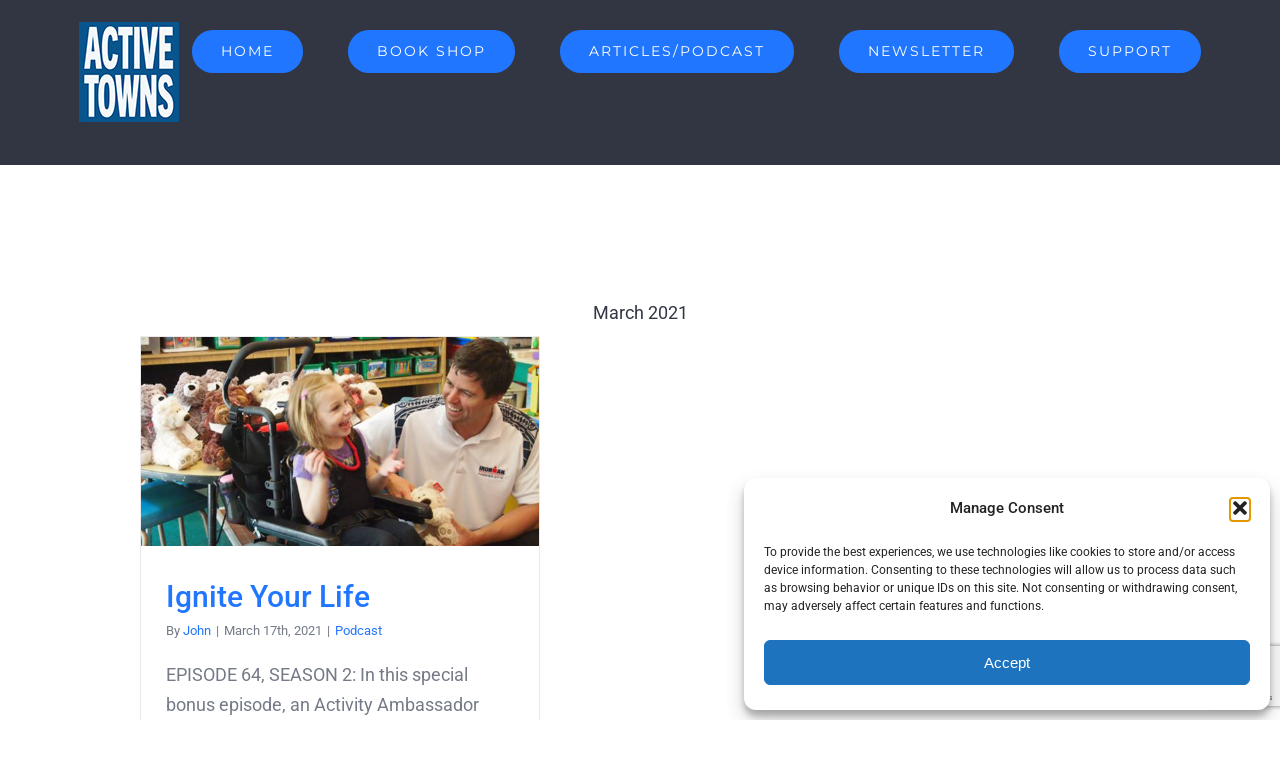

--- FILE ---
content_type: text/html; charset=utf-8
request_url: https://www.google.com/recaptcha/api2/anchor?ar=1&k=6LcUO68ZAAAAAAaRz3J1z_Wzc_GoeFHKV61nJkSk&co=aHR0cHM6Ly93d3cuYWN0aXZldG93bnMub3JnOjQ0Mw..&hl=en&v=PoyoqOPhxBO7pBk68S4YbpHZ&size=invisible&anchor-ms=20000&execute-ms=30000&cb=g7hflvtbaa1t
body_size: 48680
content:
<!DOCTYPE HTML><html dir="ltr" lang="en"><head><meta http-equiv="Content-Type" content="text/html; charset=UTF-8">
<meta http-equiv="X-UA-Compatible" content="IE=edge">
<title>reCAPTCHA</title>
<style type="text/css">
/* cyrillic-ext */
@font-face {
  font-family: 'Roboto';
  font-style: normal;
  font-weight: 400;
  font-stretch: 100%;
  src: url(//fonts.gstatic.com/s/roboto/v48/KFO7CnqEu92Fr1ME7kSn66aGLdTylUAMa3GUBHMdazTgWw.woff2) format('woff2');
  unicode-range: U+0460-052F, U+1C80-1C8A, U+20B4, U+2DE0-2DFF, U+A640-A69F, U+FE2E-FE2F;
}
/* cyrillic */
@font-face {
  font-family: 'Roboto';
  font-style: normal;
  font-weight: 400;
  font-stretch: 100%;
  src: url(//fonts.gstatic.com/s/roboto/v48/KFO7CnqEu92Fr1ME7kSn66aGLdTylUAMa3iUBHMdazTgWw.woff2) format('woff2');
  unicode-range: U+0301, U+0400-045F, U+0490-0491, U+04B0-04B1, U+2116;
}
/* greek-ext */
@font-face {
  font-family: 'Roboto';
  font-style: normal;
  font-weight: 400;
  font-stretch: 100%;
  src: url(//fonts.gstatic.com/s/roboto/v48/KFO7CnqEu92Fr1ME7kSn66aGLdTylUAMa3CUBHMdazTgWw.woff2) format('woff2');
  unicode-range: U+1F00-1FFF;
}
/* greek */
@font-face {
  font-family: 'Roboto';
  font-style: normal;
  font-weight: 400;
  font-stretch: 100%;
  src: url(//fonts.gstatic.com/s/roboto/v48/KFO7CnqEu92Fr1ME7kSn66aGLdTylUAMa3-UBHMdazTgWw.woff2) format('woff2');
  unicode-range: U+0370-0377, U+037A-037F, U+0384-038A, U+038C, U+038E-03A1, U+03A3-03FF;
}
/* math */
@font-face {
  font-family: 'Roboto';
  font-style: normal;
  font-weight: 400;
  font-stretch: 100%;
  src: url(//fonts.gstatic.com/s/roboto/v48/KFO7CnqEu92Fr1ME7kSn66aGLdTylUAMawCUBHMdazTgWw.woff2) format('woff2');
  unicode-range: U+0302-0303, U+0305, U+0307-0308, U+0310, U+0312, U+0315, U+031A, U+0326-0327, U+032C, U+032F-0330, U+0332-0333, U+0338, U+033A, U+0346, U+034D, U+0391-03A1, U+03A3-03A9, U+03B1-03C9, U+03D1, U+03D5-03D6, U+03F0-03F1, U+03F4-03F5, U+2016-2017, U+2034-2038, U+203C, U+2040, U+2043, U+2047, U+2050, U+2057, U+205F, U+2070-2071, U+2074-208E, U+2090-209C, U+20D0-20DC, U+20E1, U+20E5-20EF, U+2100-2112, U+2114-2115, U+2117-2121, U+2123-214F, U+2190, U+2192, U+2194-21AE, U+21B0-21E5, U+21F1-21F2, U+21F4-2211, U+2213-2214, U+2216-22FF, U+2308-230B, U+2310, U+2319, U+231C-2321, U+2336-237A, U+237C, U+2395, U+239B-23B7, U+23D0, U+23DC-23E1, U+2474-2475, U+25AF, U+25B3, U+25B7, U+25BD, U+25C1, U+25CA, U+25CC, U+25FB, U+266D-266F, U+27C0-27FF, U+2900-2AFF, U+2B0E-2B11, U+2B30-2B4C, U+2BFE, U+3030, U+FF5B, U+FF5D, U+1D400-1D7FF, U+1EE00-1EEFF;
}
/* symbols */
@font-face {
  font-family: 'Roboto';
  font-style: normal;
  font-weight: 400;
  font-stretch: 100%;
  src: url(//fonts.gstatic.com/s/roboto/v48/KFO7CnqEu92Fr1ME7kSn66aGLdTylUAMaxKUBHMdazTgWw.woff2) format('woff2');
  unicode-range: U+0001-000C, U+000E-001F, U+007F-009F, U+20DD-20E0, U+20E2-20E4, U+2150-218F, U+2190, U+2192, U+2194-2199, U+21AF, U+21E6-21F0, U+21F3, U+2218-2219, U+2299, U+22C4-22C6, U+2300-243F, U+2440-244A, U+2460-24FF, U+25A0-27BF, U+2800-28FF, U+2921-2922, U+2981, U+29BF, U+29EB, U+2B00-2BFF, U+4DC0-4DFF, U+FFF9-FFFB, U+10140-1018E, U+10190-1019C, U+101A0, U+101D0-101FD, U+102E0-102FB, U+10E60-10E7E, U+1D2C0-1D2D3, U+1D2E0-1D37F, U+1F000-1F0FF, U+1F100-1F1AD, U+1F1E6-1F1FF, U+1F30D-1F30F, U+1F315, U+1F31C, U+1F31E, U+1F320-1F32C, U+1F336, U+1F378, U+1F37D, U+1F382, U+1F393-1F39F, U+1F3A7-1F3A8, U+1F3AC-1F3AF, U+1F3C2, U+1F3C4-1F3C6, U+1F3CA-1F3CE, U+1F3D4-1F3E0, U+1F3ED, U+1F3F1-1F3F3, U+1F3F5-1F3F7, U+1F408, U+1F415, U+1F41F, U+1F426, U+1F43F, U+1F441-1F442, U+1F444, U+1F446-1F449, U+1F44C-1F44E, U+1F453, U+1F46A, U+1F47D, U+1F4A3, U+1F4B0, U+1F4B3, U+1F4B9, U+1F4BB, U+1F4BF, U+1F4C8-1F4CB, U+1F4D6, U+1F4DA, U+1F4DF, U+1F4E3-1F4E6, U+1F4EA-1F4ED, U+1F4F7, U+1F4F9-1F4FB, U+1F4FD-1F4FE, U+1F503, U+1F507-1F50B, U+1F50D, U+1F512-1F513, U+1F53E-1F54A, U+1F54F-1F5FA, U+1F610, U+1F650-1F67F, U+1F687, U+1F68D, U+1F691, U+1F694, U+1F698, U+1F6AD, U+1F6B2, U+1F6B9-1F6BA, U+1F6BC, U+1F6C6-1F6CF, U+1F6D3-1F6D7, U+1F6E0-1F6EA, U+1F6F0-1F6F3, U+1F6F7-1F6FC, U+1F700-1F7FF, U+1F800-1F80B, U+1F810-1F847, U+1F850-1F859, U+1F860-1F887, U+1F890-1F8AD, U+1F8B0-1F8BB, U+1F8C0-1F8C1, U+1F900-1F90B, U+1F93B, U+1F946, U+1F984, U+1F996, U+1F9E9, U+1FA00-1FA6F, U+1FA70-1FA7C, U+1FA80-1FA89, U+1FA8F-1FAC6, U+1FACE-1FADC, U+1FADF-1FAE9, U+1FAF0-1FAF8, U+1FB00-1FBFF;
}
/* vietnamese */
@font-face {
  font-family: 'Roboto';
  font-style: normal;
  font-weight: 400;
  font-stretch: 100%;
  src: url(//fonts.gstatic.com/s/roboto/v48/KFO7CnqEu92Fr1ME7kSn66aGLdTylUAMa3OUBHMdazTgWw.woff2) format('woff2');
  unicode-range: U+0102-0103, U+0110-0111, U+0128-0129, U+0168-0169, U+01A0-01A1, U+01AF-01B0, U+0300-0301, U+0303-0304, U+0308-0309, U+0323, U+0329, U+1EA0-1EF9, U+20AB;
}
/* latin-ext */
@font-face {
  font-family: 'Roboto';
  font-style: normal;
  font-weight: 400;
  font-stretch: 100%;
  src: url(//fonts.gstatic.com/s/roboto/v48/KFO7CnqEu92Fr1ME7kSn66aGLdTylUAMa3KUBHMdazTgWw.woff2) format('woff2');
  unicode-range: U+0100-02BA, U+02BD-02C5, U+02C7-02CC, U+02CE-02D7, U+02DD-02FF, U+0304, U+0308, U+0329, U+1D00-1DBF, U+1E00-1E9F, U+1EF2-1EFF, U+2020, U+20A0-20AB, U+20AD-20C0, U+2113, U+2C60-2C7F, U+A720-A7FF;
}
/* latin */
@font-face {
  font-family: 'Roboto';
  font-style: normal;
  font-weight: 400;
  font-stretch: 100%;
  src: url(//fonts.gstatic.com/s/roboto/v48/KFO7CnqEu92Fr1ME7kSn66aGLdTylUAMa3yUBHMdazQ.woff2) format('woff2');
  unicode-range: U+0000-00FF, U+0131, U+0152-0153, U+02BB-02BC, U+02C6, U+02DA, U+02DC, U+0304, U+0308, U+0329, U+2000-206F, U+20AC, U+2122, U+2191, U+2193, U+2212, U+2215, U+FEFF, U+FFFD;
}
/* cyrillic-ext */
@font-face {
  font-family: 'Roboto';
  font-style: normal;
  font-weight: 500;
  font-stretch: 100%;
  src: url(//fonts.gstatic.com/s/roboto/v48/KFO7CnqEu92Fr1ME7kSn66aGLdTylUAMa3GUBHMdazTgWw.woff2) format('woff2');
  unicode-range: U+0460-052F, U+1C80-1C8A, U+20B4, U+2DE0-2DFF, U+A640-A69F, U+FE2E-FE2F;
}
/* cyrillic */
@font-face {
  font-family: 'Roboto';
  font-style: normal;
  font-weight: 500;
  font-stretch: 100%;
  src: url(//fonts.gstatic.com/s/roboto/v48/KFO7CnqEu92Fr1ME7kSn66aGLdTylUAMa3iUBHMdazTgWw.woff2) format('woff2');
  unicode-range: U+0301, U+0400-045F, U+0490-0491, U+04B0-04B1, U+2116;
}
/* greek-ext */
@font-face {
  font-family: 'Roboto';
  font-style: normal;
  font-weight: 500;
  font-stretch: 100%;
  src: url(//fonts.gstatic.com/s/roboto/v48/KFO7CnqEu92Fr1ME7kSn66aGLdTylUAMa3CUBHMdazTgWw.woff2) format('woff2');
  unicode-range: U+1F00-1FFF;
}
/* greek */
@font-face {
  font-family: 'Roboto';
  font-style: normal;
  font-weight: 500;
  font-stretch: 100%;
  src: url(//fonts.gstatic.com/s/roboto/v48/KFO7CnqEu92Fr1ME7kSn66aGLdTylUAMa3-UBHMdazTgWw.woff2) format('woff2');
  unicode-range: U+0370-0377, U+037A-037F, U+0384-038A, U+038C, U+038E-03A1, U+03A3-03FF;
}
/* math */
@font-face {
  font-family: 'Roboto';
  font-style: normal;
  font-weight: 500;
  font-stretch: 100%;
  src: url(//fonts.gstatic.com/s/roboto/v48/KFO7CnqEu92Fr1ME7kSn66aGLdTylUAMawCUBHMdazTgWw.woff2) format('woff2');
  unicode-range: U+0302-0303, U+0305, U+0307-0308, U+0310, U+0312, U+0315, U+031A, U+0326-0327, U+032C, U+032F-0330, U+0332-0333, U+0338, U+033A, U+0346, U+034D, U+0391-03A1, U+03A3-03A9, U+03B1-03C9, U+03D1, U+03D5-03D6, U+03F0-03F1, U+03F4-03F5, U+2016-2017, U+2034-2038, U+203C, U+2040, U+2043, U+2047, U+2050, U+2057, U+205F, U+2070-2071, U+2074-208E, U+2090-209C, U+20D0-20DC, U+20E1, U+20E5-20EF, U+2100-2112, U+2114-2115, U+2117-2121, U+2123-214F, U+2190, U+2192, U+2194-21AE, U+21B0-21E5, U+21F1-21F2, U+21F4-2211, U+2213-2214, U+2216-22FF, U+2308-230B, U+2310, U+2319, U+231C-2321, U+2336-237A, U+237C, U+2395, U+239B-23B7, U+23D0, U+23DC-23E1, U+2474-2475, U+25AF, U+25B3, U+25B7, U+25BD, U+25C1, U+25CA, U+25CC, U+25FB, U+266D-266F, U+27C0-27FF, U+2900-2AFF, U+2B0E-2B11, U+2B30-2B4C, U+2BFE, U+3030, U+FF5B, U+FF5D, U+1D400-1D7FF, U+1EE00-1EEFF;
}
/* symbols */
@font-face {
  font-family: 'Roboto';
  font-style: normal;
  font-weight: 500;
  font-stretch: 100%;
  src: url(//fonts.gstatic.com/s/roboto/v48/KFO7CnqEu92Fr1ME7kSn66aGLdTylUAMaxKUBHMdazTgWw.woff2) format('woff2');
  unicode-range: U+0001-000C, U+000E-001F, U+007F-009F, U+20DD-20E0, U+20E2-20E4, U+2150-218F, U+2190, U+2192, U+2194-2199, U+21AF, U+21E6-21F0, U+21F3, U+2218-2219, U+2299, U+22C4-22C6, U+2300-243F, U+2440-244A, U+2460-24FF, U+25A0-27BF, U+2800-28FF, U+2921-2922, U+2981, U+29BF, U+29EB, U+2B00-2BFF, U+4DC0-4DFF, U+FFF9-FFFB, U+10140-1018E, U+10190-1019C, U+101A0, U+101D0-101FD, U+102E0-102FB, U+10E60-10E7E, U+1D2C0-1D2D3, U+1D2E0-1D37F, U+1F000-1F0FF, U+1F100-1F1AD, U+1F1E6-1F1FF, U+1F30D-1F30F, U+1F315, U+1F31C, U+1F31E, U+1F320-1F32C, U+1F336, U+1F378, U+1F37D, U+1F382, U+1F393-1F39F, U+1F3A7-1F3A8, U+1F3AC-1F3AF, U+1F3C2, U+1F3C4-1F3C6, U+1F3CA-1F3CE, U+1F3D4-1F3E0, U+1F3ED, U+1F3F1-1F3F3, U+1F3F5-1F3F7, U+1F408, U+1F415, U+1F41F, U+1F426, U+1F43F, U+1F441-1F442, U+1F444, U+1F446-1F449, U+1F44C-1F44E, U+1F453, U+1F46A, U+1F47D, U+1F4A3, U+1F4B0, U+1F4B3, U+1F4B9, U+1F4BB, U+1F4BF, U+1F4C8-1F4CB, U+1F4D6, U+1F4DA, U+1F4DF, U+1F4E3-1F4E6, U+1F4EA-1F4ED, U+1F4F7, U+1F4F9-1F4FB, U+1F4FD-1F4FE, U+1F503, U+1F507-1F50B, U+1F50D, U+1F512-1F513, U+1F53E-1F54A, U+1F54F-1F5FA, U+1F610, U+1F650-1F67F, U+1F687, U+1F68D, U+1F691, U+1F694, U+1F698, U+1F6AD, U+1F6B2, U+1F6B9-1F6BA, U+1F6BC, U+1F6C6-1F6CF, U+1F6D3-1F6D7, U+1F6E0-1F6EA, U+1F6F0-1F6F3, U+1F6F7-1F6FC, U+1F700-1F7FF, U+1F800-1F80B, U+1F810-1F847, U+1F850-1F859, U+1F860-1F887, U+1F890-1F8AD, U+1F8B0-1F8BB, U+1F8C0-1F8C1, U+1F900-1F90B, U+1F93B, U+1F946, U+1F984, U+1F996, U+1F9E9, U+1FA00-1FA6F, U+1FA70-1FA7C, U+1FA80-1FA89, U+1FA8F-1FAC6, U+1FACE-1FADC, U+1FADF-1FAE9, U+1FAF0-1FAF8, U+1FB00-1FBFF;
}
/* vietnamese */
@font-face {
  font-family: 'Roboto';
  font-style: normal;
  font-weight: 500;
  font-stretch: 100%;
  src: url(//fonts.gstatic.com/s/roboto/v48/KFO7CnqEu92Fr1ME7kSn66aGLdTylUAMa3OUBHMdazTgWw.woff2) format('woff2');
  unicode-range: U+0102-0103, U+0110-0111, U+0128-0129, U+0168-0169, U+01A0-01A1, U+01AF-01B0, U+0300-0301, U+0303-0304, U+0308-0309, U+0323, U+0329, U+1EA0-1EF9, U+20AB;
}
/* latin-ext */
@font-face {
  font-family: 'Roboto';
  font-style: normal;
  font-weight: 500;
  font-stretch: 100%;
  src: url(//fonts.gstatic.com/s/roboto/v48/KFO7CnqEu92Fr1ME7kSn66aGLdTylUAMa3KUBHMdazTgWw.woff2) format('woff2');
  unicode-range: U+0100-02BA, U+02BD-02C5, U+02C7-02CC, U+02CE-02D7, U+02DD-02FF, U+0304, U+0308, U+0329, U+1D00-1DBF, U+1E00-1E9F, U+1EF2-1EFF, U+2020, U+20A0-20AB, U+20AD-20C0, U+2113, U+2C60-2C7F, U+A720-A7FF;
}
/* latin */
@font-face {
  font-family: 'Roboto';
  font-style: normal;
  font-weight: 500;
  font-stretch: 100%;
  src: url(//fonts.gstatic.com/s/roboto/v48/KFO7CnqEu92Fr1ME7kSn66aGLdTylUAMa3yUBHMdazQ.woff2) format('woff2');
  unicode-range: U+0000-00FF, U+0131, U+0152-0153, U+02BB-02BC, U+02C6, U+02DA, U+02DC, U+0304, U+0308, U+0329, U+2000-206F, U+20AC, U+2122, U+2191, U+2193, U+2212, U+2215, U+FEFF, U+FFFD;
}
/* cyrillic-ext */
@font-face {
  font-family: 'Roboto';
  font-style: normal;
  font-weight: 900;
  font-stretch: 100%;
  src: url(//fonts.gstatic.com/s/roboto/v48/KFO7CnqEu92Fr1ME7kSn66aGLdTylUAMa3GUBHMdazTgWw.woff2) format('woff2');
  unicode-range: U+0460-052F, U+1C80-1C8A, U+20B4, U+2DE0-2DFF, U+A640-A69F, U+FE2E-FE2F;
}
/* cyrillic */
@font-face {
  font-family: 'Roboto';
  font-style: normal;
  font-weight: 900;
  font-stretch: 100%;
  src: url(//fonts.gstatic.com/s/roboto/v48/KFO7CnqEu92Fr1ME7kSn66aGLdTylUAMa3iUBHMdazTgWw.woff2) format('woff2');
  unicode-range: U+0301, U+0400-045F, U+0490-0491, U+04B0-04B1, U+2116;
}
/* greek-ext */
@font-face {
  font-family: 'Roboto';
  font-style: normal;
  font-weight: 900;
  font-stretch: 100%;
  src: url(//fonts.gstatic.com/s/roboto/v48/KFO7CnqEu92Fr1ME7kSn66aGLdTylUAMa3CUBHMdazTgWw.woff2) format('woff2');
  unicode-range: U+1F00-1FFF;
}
/* greek */
@font-face {
  font-family: 'Roboto';
  font-style: normal;
  font-weight: 900;
  font-stretch: 100%;
  src: url(//fonts.gstatic.com/s/roboto/v48/KFO7CnqEu92Fr1ME7kSn66aGLdTylUAMa3-UBHMdazTgWw.woff2) format('woff2');
  unicode-range: U+0370-0377, U+037A-037F, U+0384-038A, U+038C, U+038E-03A1, U+03A3-03FF;
}
/* math */
@font-face {
  font-family: 'Roboto';
  font-style: normal;
  font-weight: 900;
  font-stretch: 100%;
  src: url(//fonts.gstatic.com/s/roboto/v48/KFO7CnqEu92Fr1ME7kSn66aGLdTylUAMawCUBHMdazTgWw.woff2) format('woff2');
  unicode-range: U+0302-0303, U+0305, U+0307-0308, U+0310, U+0312, U+0315, U+031A, U+0326-0327, U+032C, U+032F-0330, U+0332-0333, U+0338, U+033A, U+0346, U+034D, U+0391-03A1, U+03A3-03A9, U+03B1-03C9, U+03D1, U+03D5-03D6, U+03F0-03F1, U+03F4-03F5, U+2016-2017, U+2034-2038, U+203C, U+2040, U+2043, U+2047, U+2050, U+2057, U+205F, U+2070-2071, U+2074-208E, U+2090-209C, U+20D0-20DC, U+20E1, U+20E5-20EF, U+2100-2112, U+2114-2115, U+2117-2121, U+2123-214F, U+2190, U+2192, U+2194-21AE, U+21B0-21E5, U+21F1-21F2, U+21F4-2211, U+2213-2214, U+2216-22FF, U+2308-230B, U+2310, U+2319, U+231C-2321, U+2336-237A, U+237C, U+2395, U+239B-23B7, U+23D0, U+23DC-23E1, U+2474-2475, U+25AF, U+25B3, U+25B7, U+25BD, U+25C1, U+25CA, U+25CC, U+25FB, U+266D-266F, U+27C0-27FF, U+2900-2AFF, U+2B0E-2B11, U+2B30-2B4C, U+2BFE, U+3030, U+FF5B, U+FF5D, U+1D400-1D7FF, U+1EE00-1EEFF;
}
/* symbols */
@font-face {
  font-family: 'Roboto';
  font-style: normal;
  font-weight: 900;
  font-stretch: 100%;
  src: url(//fonts.gstatic.com/s/roboto/v48/KFO7CnqEu92Fr1ME7kSn66aGLdTylUAMaxKUBHMdazTgWw.woff2) format('woff2');
  unicode-range: U+0001-000C, U+000E-001F, U+007F-009F, U+20DD-20E0, U+20E2-20E4, U+2150-218F, U+2190, U+2192, U+2194-2199, U+21AF, U+21E6-21F0, U+21F3, U+2218-2219, U+2299, U+22C4-22C6, U+2300-243F, U+2440-244A, U+2460-24FF, U+25A0-27BF, U+2800-28FF, U+2921-2922, U+2981, U+29BF, U+29EB, U+2B00-2BFF, U+4DC0-4DFF, U+FFF9-FFFB, U+10140-1018E, U+10190-1019C, U+101A0, U+101D0-101FD, U+102E0-102FB, U+10E60-10E7E, U+1D2C0-1D2D3, U+1D2E0-1D37F, U+1F000-1F0FF, U+1F100-1F1AD, U+1F1E6-1F1FF, U+1F30D-1F30F, U+1F315, U+1F31C, U+1F31E, U+1F320-1F32C, U+1F336, U+1F378, U+1F37D, U+1F382, U+1F393-1F39F, U+1F3A7-1F3A8, U+1F3AC-1F3AF, U+1F3C2, U+1F3C4-1F3C6, U+1F3CA-1F3CE, U+1F3D4-1F3E0, U+1F3ED, U+1F3F1-1F3F3, U+1F3F5-1F3F7, U+1F408, U+1F415, U+1F41F, U+1F426, U+1F43F, U+1F441-1F442, U+1F444, U+1F446-1F449, U+1F44C-1F44E, U+1F453, U+1F46A, U+1F47D, U+1F4A3, U+1F4B0, U+1F4B3, U+1F4B9, U+1F4BB, U+1F4BF, U+1F4C8-1F4CB, U+1F4D6, U+1F4DA, U+1F4DF, U+1F4E3-1F4E6, U+1F4EA-1F4ED, U+1F4F7, U+1F4F9-1F4FB, U+1F4FD-1F4FE, U+1F503, U+1F507-1F50B, U+1F50D, U+1F512-1F513, U+1F53E-1F54A, U+1F54F-1F5FA, U+1F610, U+1F650-1F67F, U+1F687, U+1F68D, U+1F691, U+1F694, U+1F698, U+1F6AD, U+1F6B2, U+1F6B9-1F6BA, U+1F6BC, U+1F6C6-1F6CF, U+1F6D3-1F6D7, U+1F6E0-1F6EA, U+1F6F0-1F6F3, U+1F6F7-1F6FC, U+1F700-1F7FF, U+1F800-1F80B, U+1F810-1F847, U+1F850-1F859, U+1F860-1F887, U+1F890-1F8AD, U+1F8B0-1F8BB, U+1F8C0-1F8C1, U+1F900-1F90B, U+1F93B, U+1F946, U+1F984, U+1F996, U+1F9E9, U+1FA00-1FA6F, U+1FA70-1FA7C, U+1FA80-1FA89, U+1FA8F-1FAC6, U+1FACE-1FADC, U+1FADF-1FAE9, U+1FAF0-1FAF8, U+1FB00-1FBFF;
}
/* vietnamese */
@font-face {
  font-family: 'Roboto';
  font-style: normal;
  font-weight: 900;
  font-stretch: 100%;
  src: url(//fonts.gstatic.com/s/roboto/v48/KFO7CnqEu92Fr1ME7kSn66aGLdTylUAMa3OUBHMdazTgWw.woff2) format('woff2');
  unicode-range: U+0102-0103, U+0110-0111, U+0128-0129, U+0168-0169, U+01A0-01A1, U+01AF-01B0, U+0300-0301, U+0303-0304, U+0308-0309, U+0323, U+0329, U+1EA0-1EF9, U+20AB;
}
/* latin-ext */
@font-face {
  font-family: 'Roboto';
  font-style: normal;
  font-weight: 900;
  font-stretch: 100%;
  src: url(//fonts.gstatic.com/s/roboto/v48/KFO7CnqEu92Fr1ME7kSn66aGLdTylUAMa3KUBHMdazTgWw.woff2) format('woff2');
  unicode-range: U+0100-02BA, U+02BD-02C5, U+02C7-02CC, U+02CE-02D7, U+02DD-02FF, U+0304, U+0308, U+0329, U+1D00-1DBF, U+1E00-1E9F, U+1EF2-1EFF, U+2020, U+20A0-20AB, U+20AD-20C0, U+2113, U+2C60-2C7F, U+A720-A7FF;
}
/* latin */
@font-face {
  font-family: 'Roboto';
  font-style: normal;
  font-weight: 900;
  font-stretch: 100%;
  src: url(//fonts.gstatic.com/s/roboto/v48/KFO7CnqEu92Fr1ME7kSn66aGLdTylUAMa3yUBHMdazQ.woff2) format('woff2');
  unicode-range: U+0000-00FF, U+0131, U+0152-0153, U+02BB-02BC, U+02C6, U+02DA, U+02DC, U+0304, U+0308, U+0329, U+2000-206F, U+20AC, U+2122, U+2191, U+2193, U+2212, U+2215, U+FEFF, U+FFFD;
}

</style>
<link rel="stylesheet" type="text/css" href="https://www.gstatic.com/recaptcha/releases/PoyoqOPhxBO7pBk68S4YbpHZ/styles__ltr.css">
<script nonce="Qm7WxLxi0k1LGNZbjUAwRQ" type="text/javascript">window['__recaptcha_api'] = 'https://www.google.com/recaptcha/api2/';</script>
<script type="text/javascript" src="https://www.gstatic.com/recaptcha/releases/PoyoqOPhxBO7pBk68S4YbpHZ/recaptcha__en.js" nonce="Qm7WxLxi0k1LGNZbjUAwRQ">
      
    </script></head>
<body><div id="rc-anchor-alert" class="rc-anchor-alert"></div>
<input type="hidden" id="recaptcha-token" value="[base64]">
<script type="text/javascript" nonce="Qm7WxLxi0k1LGNZbjUAwRQ">
      recaptcha.anchor.Main.init("[\x22ainput\x22,[\x22bgdata\x22,\x22\x22,\[base64]/[base64]/bmV3IFpbdF0obVswXSk6Sz09Mj9uZXcgWlt0XShtWzBdLG1bMV0pOks9PTM/bmV3IFpbdF0obVswXSxtWzFdLG1bMl0pOks9PTQ/[base64]/[base64]/[base64]/[base64]/[base64]/[base64]/[base64]/[base64]/[base64]/[base64]/[base64]/[base64]/[base64]/[base64]\\u003d\\u003d\x22,\[base64]\x22,\x22YsOzwq1Ef3ZHw7tLB3LDoMOBw6jDo8OZCHDCgDbDuUTChsOowoIWUCHDlMOhw6xXw6TDjV4oJsKZw7EaIw3DsnJMwqHCo8OLMcK2VcKVw44lU8Ogw4bDucOkw7JWVsKPw4DDvDx4TMKIwr7Cil7CuMKkSXNoecOBIsKdw5VrCsKrwoQzUXEWw6sjwrwlw5/ChQvDssKHOEYMwpUTw407wpgRw5tLJsKkcsKKVcORwqsKw4o3worDqn96woBfw6nCuBnCuCYLWQV+w4t6CsKVwrDCscO0wo7DrsKJw5EnwoxKw5xuw4EIw4zCkFTCoMKENsK+Qnd/e8KUwph/T8OBLBpWRcOMcQvCrDgUwq90TsK9JG/ClTfCosKJH8O/w6/Du1LDqiHDpwNnOsOPw6LCnUlnRkPCkMKRNsK7w68dw5Fhw7HClMKODnQnJ3l6FMKYRsOSLsOoV8Oydwl/[base64]/wpTCqVUAw6t7YcOSwpw/wqA0WRtPwpYdCyMfAwLCsMO1w5AHw4XCjlRHLMK6acK+wpNVDjvCqSYMw4Q7BcOnwopXBE/[base64]/[base64]/CilUOLz3CsMKCw73DqSvDl8Kyw4TCozRnw5RbYsOxLiB4VMOqSMKtw7/CqQfCkkMkdG/CgsKpQVNvYW1Uw7nCl8OkOMO2w6I+w50FRXtTb8KFF8O+w5rDhMOdBcKywociwpjDj3nDjsOcw67DnmYew4Idw4fDhMKSK0pUL8O0ccKWR8OpwqdOw68DAg/DpVoNesKQwocUwrDDiyfCu1PDuxHDrMOjwr/CpsOIUQ8bWsOlw5XDhMOxw7nCnsOsAEzCs3XDgcKpPMKFw7NXwofCscO5w5tmw6BbUyIKw7TDjMKBU8OAwod/wrrDoU/[base64]/DunHDqS9/[base64]/CgcKfw7PCoUYpecOtwoHDpCJswpDDqjDCiATDv8KZSsKLRXHCpMOww4fDhUjDjjBzwrVWwr7DgMKVBsKtTcO/[base64]/DrV/Cp8K9CgTDkMKxSEbCgsKSFW4NNTIrJkpEN2zDox0KwoJNwqEjKMOOZ8KawqLDvx5gGcO6Yj/CgsKSwozClsOXwpfDn8Oyw4rDqgPDvcKCMcKTwrFSw73CqkXDrXXDmX0rw58Qb8O4L3XDgcKPw7lIU8KtKW7Coik+w5fDtsOcY8KAwp50DMOdw6F4dcOBw6hhMsKEPMOhRSdowpfCvCDDqsOtPcKiwq/[base64]/DuTtRLXUZw6hhwozCrsOBJ8KUwo7CnsKLB8KmEsOkwrVfw4PCpBcHwoYAwoo0FsOxw7bDg8OVYwTDvsOWwqVRYcOiwqjCtMOHOcOrwqpmcDHDjV8Fw7rCrzjDmcOSZsOYPzxaw6bDgA0TwrR9asKSN2vDh8K0w7g/wqPCjcKcfMORw5o2H8OGL8ORw5Mxw4wBw5TCgcOyw7o6w4TCtcKZw7LDtcKABsKzw7UpSXdmW8KjDFfCjnvCowzDp8OjYg9/[base64]/DusKSXcOYwqjDt3/Dp8Opwq7DiT0AwoTCvHDDmcKkw6kpesOOMsOYw67DrmB2AcOYw5NkX8KGw7QVwog/[base64]/DuhEtGMO0bMKYwqfCnhdJMMKewqd4C1/CjMOfw5LCgMKtOEswwqHCskHCpQYfw693w41Xwq/DgQoOw4hdwqddw5zDncOXw5VPSFFoEy5xQSvDpDvDr8Kew7Ntw5Z9I8O+wrtZZBVew7gkw5zDgMKLwoVOPHvDpcKWJcOEcMKowr/ChsOII2nDgA8JPMK/TsOJw53CpFQkMDh5FcOZA8O+HcK8wr54wp7CvcKPMCnCgMKiwq10wrgOw5/CoVkSw5UbWAU3w4XCg0MuKXwhw6bCmXwZZ2/Dl8O2UT7DqsOewpIKw7tpY8K/[base64]/Cgw7CjcO6w5vCgsOJYcOXAcKsw69Iwq0wL1Rxf8O8D8ORwrgpWXU/KwkeOcKzFysncVfChsOVwqAAwrssMD/DscOqesOhCsKHw7jDhcKSEAxCw7fCr010wrBGScKkfsKxwo3ChGfCtcOye8K+w7J0SSfCoMOfw7o7w5wDw6PCncOWfsKSbzZydMKiw6fCssOzwoM0T8O/wr/[base64]/CnMKYw7wsKXMLK8O1wpjDp3o2w7XCjcKqcGvDv8O/[base64]/[base64]/CgiPDnMKxcsOmwpPCvcO9CQwdP0DCjSImLjlkIsKFwo4+wrM4VGYBOcOJw5wZWcOzwopscMOmw7gBw53CiAfCkEBXGcKMwo3CpcKiw6DCu8Ohw63DrMKYwoPDncK8w7ZYw4NUAMOVTMKtw41Gw4fCjw1IdlAXNMOhOTJsZcKgMyHCtStFU3MOwo3CkcOGw5zCmMK/dMOKZ8KdX0R8wpZIwo7CgA8lW8KHDkbDhm7DmMOzPm7Cq8KqPcOfYCFMMsOvfcOwCHbDoANIwp8cwqQrZ8Oyw6nChsOAw5/CicOqwo8ewpdHwoTCplrCrMOUw4TChxPCpMKzwroIZsO1BDHCkMOyM8KwcsK5wo/Cvj7DtcKRa8KUW1Uqw7XDksKhw54AI8Kmw5jCvTXDjcKJOcKMwoNZw5vCkcOxwpzCsQQaw6oGw5jDssOLO8Krw7fCocK7VcOdHSREw4t2wrhywrnDqBrCrsOBKTY1w7PDhMKqZ3oUw5PCucO6w58kwoTDvsOYw4PDrSllaHbChy0Two/DqMOXMx/Cs8OYG8KLMMO4w6XDjTBhwqvDm2JzEgHDqcOkdWxxQxV5w5ZewoBHFsK2KcKjaQJbK1HDjMOVXTEVw5IWwrBpT8OXFGBvwqfCtnIVw63CoHJAwpPDtMKNbwZxanA6D18Gwp7DiMObwqFKwpDDh1PDpcO9FMOEM0/DucOdfMKcw4TDmxvCkcOQEMKwZk7DujbDosOZO3LCiSbDvMK3C8K9MwsWTERvDCbClMOJw79xwq5gHAh/w5/[base64]/CjgnDgMKQw71oEsKrWkXDvMOww6/CjQDCkcOew7jCv8K1Z8OkJw3CiMO/w7bCpD8qfHnDkXTDnnnDn8KrcFdZUsKUeMO1ZncqIAozw7hrdw7Co0xZAHFtPsOMUQ/Ci8OHwrnDphIfSsO9ZyDCrzjDhMK/BUp/wpp3GUPCsWQfw57DvjHDi8KqdSTCjsODw6gwPMOuH8OwQF/CgCEkwobDgj/CjcKzw73DqcKuZxppwoZXw5gNB8KkPMOHwo3CnUVCw4TDqTRow4XDl1jClQMjwooPSMO3TcKtwqoZcxzDiiNEJcOfMELCusK/w7RzwpFEwqoAwofDtcKWw4PDgXrDlW0cO8OfSWF6a1HDnllbwrrDmiXCrcONOkMkw50POkBDw7/Cl8OrI1HDjWUsE8OFNsKfSMKEdsOywox+wobDsxQDejTDrSXDvCHCglxIU8KBw6JBEMOaY20iwqrDisK5E3BNfsO5J8OZwozCrH/ChSwscFNAwprDn2HDjW7DpVIuGBdsw4PCvUPDjcOkw5AJw75mXT1Sw5M9NUF1McO3w78Sw6c5w5V/wqrDo8KTw5bDhD7DnADDp8OZLnAscGDDicKJwrjClU7DvSV3ey3DtMO+R8Ozw7c4SMKHwrHDgMKJM8KrUsOywpwOw75uw5dDwoHCv2bDjHYZVsKTw7d2w7IbDHJGwqQAwp3DvsOkw4PDhFpcTsKpw6vCmWVFwr/Dh8OXeMKMbmPCugfDqgnCkMOXTl/DssOfdsO/w6ZiTy4Edl/Dh8OkGTvDlEJlAA9FDWrCg1fDtcKUGsOYBsKDUnjDpRTChTjDs3BgwqUsT8OwbcO9wonCvVA/YnDCsMKONh1bw68uwqMmw6pidiYqwq4FLErCsAPCtEVJwrrCg8KPwpBlw7rDq8OmRnwwXcK9T8Ojw6VCa8Ohw5ZyPX0cw4bCnywmaMODRsO9FsOpwpwAU8KJw5LCuwcJBiUic8OXJMKNw58gPRDDtnhxIcK/w6DDgF3DlWdmwpXDmFvCsMKjw7PDrCgfZnJ+EsOVwoESDMKKwqrDvsKrwpfDiRslw5dxUWFxHMOUw4bCu2k4UMKwwqbCgQBmG2bCrDASX8OIDsKoUDvDr8OIVsKVw4k2wpnDlTPDrSpyZwZfBXfDs8K0MWjDv8O8LMKZNmhVEMOAw6dFfcKsw49owqLCmzvCqcK/dG/[base64]/DhEjCknbDt8OKwr/Cm8OtZ8KUVMK5PyjDp1zCu8K+w57Dq8OjZAzCgcOKE8OnwqzDiGLDs8KzFsKmTXxzalgwK8KHwqfCmlLCpMOUJsKiw5/[base64]/CrRByw6UpQ1wdwp8bw4rCqMKAwpcuwpvChcOPwpxNwpN4w4YFK13DhEp/Mx9owpEpViwtCsKfwqrCpwZ3RV0BwoDDvsKPES0kM2InwpHCgsKhw5LCpMKHwotTw53CksOlw4pVIMKNw6PDj8KzwpPCpHpVw73CnMKHT8OhDMK4w4PDt8O1d8O1bhweRjLDhQYow4oKwqnDnHXDgB7CrsOYw7TDvzHDicOwXgLDvgVPw7MSC8O/eVHDjHvDt24NR8K7VwbCrDlWw6LCswYaw7PCqS/DlXVgw59XaCx6wqxewosnXiLDgSJCVcOuwow4wo/[base64]/[base64]/DhXoRH8KAw53Cv8OawpzDncKWL8O+w73DkSnCtsOIwqbDrmYjD8OowqhQwr8TwqJ/wrs8wpJTwrt0QX07A8KCZcOHw7IdWsKKw7rDvcKww4zCp8KgJ8K6eT/Dr8KtdRFyF8OgVGPDpcO8SsO1HlxGLcOLB2NVwrrDpyJ4VcKnw6Udw73ChcKswr3Cn8Kww6PCjgzCnh/CtcK2IzQ7ZiguwrPCuErDmW/[base64]/wqp7RwDDnR0bw73Ci8ObeyoFLUnCtcKAVsO0wqPDpMOkIsKPw7t3LcOuI27CqEHDssKWVcOew6TCh8OCwrxvXWMvw5hXbx7DvcO1w69POTTDsQzCvMK/wolqVio1w4fCuhs8wqA/PArDkcO2w5nCuENRw79Fwr3ChivDlSVYw6XDiRvDmsKCwrgwFcKzwoXDpn3Cl23Dq8O5wqMmc2EFw7UtwrEIacOPGMOUwpzChA/ClWnCtsKbSjhELMK1wqbCisOHwrnDqcKNGDJeZFHDjg/DjsKwWn0jfcKqX8OTw5PDnsO2HsKTw6gVQsKXwr5JN8OOw73Dry0iw5HCtMK2Q8Ogw6Mcwo5/w7/[base64]/TsKwasKla8KjwpITMsKjwplVD8Ouw6c2wp1QwoY0w6bCnMOOE8Odw7PClTYJwrkww7kjRSpWwrrDm8Krw7rDgTHCu8ObAcKEw78CIcOzwqpZZj/CkcKDw5rDuT/[base64]/[base64]/DqFjDqmjDrsKHwr1Uwp/CgsK7Fl7DhBPCj8OaAXDCjkjDmMKfw7YROMK0G2kXwoLCjnvDvU3DpsKyd8OUwqzDnRk7W2XCuhDDg1DCogciXW3CsMOGwoI5w4rDh8KpV03CuCFeGzfDgMKKwqrCtWnDmsOVQivDicOwX1tTw6Zcw4/DgsKTbmfDssOoMAghXsK4ORbDnxXDjcOPEGXChSA0FsOMwpLChsK5b8O6w4DCth90wr1qwq9VOA3Cs8OKIsKDwopVB2hqaxZjLsKhVyBPeDHDuH15Bhx1w5XCgwfCtMKyw6rCgcOEw6wLDSXCqMKjwoI2VBHCicOVB0opwpY4IjleJMO3wovDvsKJw5ETw4d2XX/[base64]/Ch8Ksw4I5wr3CqhTCkMOcA8O9w5J8C2QCwpbCkysVTwfDt18wTANNw5NDwq/ChMKDw5shOgYQbB8fwpbDhWDCrm80O8ONDSrDmMOVTwvDokTDi8KYQRFAesKZw67Ds0cww77CpcOTb8OTw6rCtcOmwqFnw7jDtcKOYzPCpF99wpbDoMOjw6ceYx7Do8KDYMKXw58wP8Orw6/CgsOkw4HCmcODN8OjwrjDgMKDKC4VTShTGDI4woMHFDtRLCIzIMK2bsOZVC/DocO5IwJ6w6LChxfCk8K5O8OkVsK6wo7CtmsYcC5Lw45vGMKOw6M0IcOTw7PDvWXCnBMEw5HDumgGw7FCbFVGw4jCl8OUMmbCscKrEMO4SsKXasOqw5vCo0LDosKFXMOoEX7DiA/Dn8Ovw57Cp1M1VMOmw5ltHS0QZFHCjTMaT8Omw7FQwowGY27DkmPCuVxjw44Ww47CgsOew5/DqsOgfH9Vwq4qJcKpeEZMAynCrTlYbkwOwqJsTBptB3AjelBGWSlMw4lFA2bCp8O5SMOMwoPDtyjDksO2GcOqUlF+wrjDs8KybiJSwpEeaMOCw6/Cr0nDtMKTcBbCq8KLw6fCqMOTw6M5wpbCpMOISnI/w47CkXbCtFvCvm8lVyABYgQrw6DCtcO2wqgew4bChsKVVATDhMK/RzHCtXzDih7DnTgCw6cJwrHCgk9vwpnCtiQXZE/CmHBLTXHDhTcZw4zCj8O/DsO/[base64]/w53DqgUKw4cHAMO/wqoWwqHDiwteW8OJw7jDi8K4PsOJWFp2bykDLCjCgcK/[base64]/[base64]/CgHMAw47Diz8bfMKQV8KewpNNwohOEzkUworCux3ChcKfNVwJfwMPIGXCssOsVD7ChCzCh0QZX8O+w4jCoMKNCAc5wq8QwqXCsAc/fVnCkRYVwrJGwr14KmIxKMKswoTCpsKSwoVAw7vDqMK/HiPCvsOlwqVjwp7Ct0HCqcObFDbCu8Krwrl+w6QcwpjCkMKfwoIBw6jDoR7DhMO5wqYyMATCrcOAamfDgkcCR0LCs8O8OMK8QcOAw4Z7GcK7w7F3XjREKzPCpD0oGDNZw7NDVFoSXDIYEWEiw7oxw7E/wr8wwqnDoRgYw4Y4w5B9R8Otw5wEDcOEHMOCw5Yrw6pRY0wTwp91EsKkw6x8w6fDtmZlw79AFsKzYBVZwoLDtMOaUcOZwoQqIRgZNcKpLF3DsSVhw7DDhsOQMWrCsErCosKRLsKbUcKrZsOPwoDDkkwXw7gHwrHDhS3Cr8OLS8K1wonDi8OawoY4wqpcw58dHTTCvsK/JMK/CsORfmHDgEXDiMKJw5XCtXINwpdTw7/CvcOgw6xaw7bCvcKPfcKVAsKSHcK4E0PDk10kwq3CrEsSdSrCnsK1aD4GY8OjBMKqwrJNeS3CjsKOKcOEKmrDiFXClMONw73Cu2dkwoQjwp5twoHDpzLCocOFOgsCwoo9wqTCkcK6worCk8Oqwp4pwrfDqsKhw43Dg8Kkwp/Dtx3DjVQUPCofwrHDhcOZw5lASVYwfx/ChgEgO8K9w7djw4HCmMKswrnDosOgw4pHw5ZFLMOHwpUUw6d+PMOMwrzCgn3Cs8Omw7LCtcOJDMORL8OKw4p5fcKURMOYDEjCj8KCw7jCvSnCscKQwq86wr/CpcKTwqPCsndHwqbDgsOARsObR8O/LMOCNsOWw5R9wqrCr8ODw4fCnMOgw57DusOhc8K7w6ggw5Y0NsKgw7MJwqDDogcdbwkVw6NFwqsvBB9ma8O6wrTCtcKkw5zCgSbDrAIaDsKFYMOmXsKpwq7CpMOdDh/CuWYIIDnDsMOECcOcGWctVsO5NFbDtcOiWMOiwprCjMKxPcKOw7DDtGzDlynCqxrCpcOTw5HDnsKPPGsULnVRRU/[base64]/w6Rfw4QhFRB0LcOGIB7Cvg7CksOBAsO9BgnCscOuwoJSwp0vwoPDt8OZwqHDhWMcw6sOwoU/fMKBLcOqYQggC8Kuw7/CgwR9XErDpcOMUzpiKsKwTgMRwpN/UQvCmcOScsKgcSXCv2/CmXtGKsO3wp0FclEJPgPDt8OmHGrCrMO4wrsOfMK7w5HDqsOXS8KXesKBwrbCksKjwrzDvw5Ew5vCnMKrbsKdVcO1IsK3BTzDi0XCssKRD8OpIWUmwpA+w6/[base64]/[base64]/CpsKmRx3CoEPCmDN3fcKZW2vDsAjCsgzCi3zCn0nCjGEWE8KNTsKBw53Dh8Kvw5/DiQTDmWzClHHCnsKcw5cHb07DlWbDnxPCsMK1RcOtwrRKwq0VcMKlbldRw4t3enpuw7DCtMOiBsORDFfDtjbCscOzwqLDjiMbwrTCrnLCrgN0R1XDi0EaUCHDqsOQP8OTw6g+w7k7wqIHTysCU2/[base64]/DhEtzZMODc2bCl8OmA8OARVkXS8OWw7NNw495w5vChgTDmzBOw6IbWkTCnsOSw57DjcK8wqY0NSwcw6c1w47DucORw5N7wr49wpLDnVUJw65hw6l9woo4wpVTwr/[base64]/CrTwUSMKxYMKZwrjCk8OEwo0cwrPCh8OHw7s5Sw1nCTV6wpNmw6zDvMOzRMKkHyHCk8Kqw53DuMOqIMOnecOrHsKwWMO8fS3DnAvCuknDsgLCncOULS7ClWPDv8KOwpcqwr/DlA1owp7DrsODRMKgYEBrfngBw71IbMKpwqbDill9IcKKwqMvwrQMCG/Dj3NRbXwXNRnCjnVrSj/Dqy7Dsnxkw6rDkGN7w6fDrMK2W1gWwo3CnMKHwoJHw5NQwqdGcsKhw7/CsSzCnXHCmlN7w7rDuUDDgcKOwpw0woNsQsKkwrzDj8ODw4RnwpoiwofDukjClx9Wbg/CvcOzw4/CkMKrP8O3w5vDn3PCmsOoNcKARXcLwpvDtsOlJ3twXcKEDGoAwosMw7k3w4EYCcOfF13DssKBwqcPFcKDbikjw6cow4TDvC1PJcKjC2DCgMOeB1LDgcKWGShTwrt5w60eYMK/w4/Cp8OrO8OgcikNw4PDncOYw7sWN8KKwosuw57DoAJiXMOTKS/DjcOsLxXDjW7DtmHCr8KvwrLCisKRD3rCoMOSJxU5wrE+SRR5w7sbaWXCmgLDjjczO8O6csKnw4rDhW/DmcOTw5nDinfDpVfDrgXCs8KJw6ozw6oQHxkJOsK2w5HCkwrCmMOXw4HCiytRA2VNSRLDqmZ6w7zDrgBOwoFKAnrCm8Onw43ChsOrS2vDuz7DmMKVTcKuH2t3wpTDoMO3w5/CuVM8XsORBsOgw4bCqVLCgmbDsmvCqWHCjHZLU8K9M1MlCQAVw4lZa8OUwrI+fcKibDUndGjDsDvCisKmcyLCvBA8IsK0NF/DksODMUvDqMOZUsOkDwYnwrTDlsOyfW3Cm8O/dQfDuR8/wrttwoNyw54qw5wqwrcLSm3DmU3DiMKQNDsPYwXClMK4w6owG2TDrsO+VAbDqj/Di8KDcMKOL8KKW8O0wq1Uw7jDpmbClk/DrSIqwqnCssO+D19kw5V8OcOvbMOhwqF5B8O9ZFlpbDBzwrcfSFjDkjTDo8OudEXCuMO3wrzDmMOZMWY0w7vCicOEw5LCpELCiwQRa2psOsKJNsO5N8K5Y8KMwphbwoDCkMOsJsKwQ17Dow85w60sFsKbw5/DpMK9wrVzwq5HDy3ClUTCqHnDq2HCg1xXw4Q0WCAIMGJVwo4UWcK/wp/[base64]/Cl8O3wo3CqMOgFyczw60HVMKIcSLCoEHCnMKiwrokC0o6wrV9wqtdSsOCCcOywqsAXn84RCnCkMKJRMKVU8OxNMOcwqdjwqstwp3DicKDw5wxMjfCjMKRw40ODmzDo8OGw4/ClsO1w4lZwpBlYXvDlCDCqD3CgMO5w5DChQ4bVMKXwo3Du1g8Ei3Djy4ow75+IsKAAUd/RSvDpzNbwpBawr/[base64]/Di1TCsFDDsmMwCgpSwo7DvksSAmLDsm7Dr8ObNBFxw7c/PVM9NsKjcsOjMXfCiHnDrsOYw4w7w5daTANyw4AMwr/[base64]/[base64]/DoDHDtVV9NsKgwq1Hw6jDpyZ+w4o0T8KNw5rCh8KLFAbDjHZUwrnDrl9JwrhBN3zCuwfDgMKKw7/Cpz3CmCzDgFBKbMOmw4nCp8K/w5/DnX0Mw57CpcO3WDvDiMO+w7TCtcKHZi5Pw5HCjyZQYmQpw5bDkMOww5LCsU5AJ0zDlhbDh8KSXMKLB2Qiw4/Dj8K/G8OPwoppw6k8w6DCjk7DrVAcJiXDv8KBYcK6w6Mxw5DCtFPDnFc1w5fCo2TDpcOlJloSEwxbSmPDjn1lw63CljbDlcOew7HCtxzDisOpOcKQwr7Dn8OjAsO6E2LDuwokV8OFYmTCtMOjc8OaTMKGw6/CvsOKwooCwrjDv1LCgDFnYndpW3/Dol/DiMOVX8OOw4HCiMKTwrrCksOOwoh2Vnw4BAYNbCAcOsOFwozChlLDrlQjwppTw6jDmcKtw5BFw6HCrcKhWQoXw6QwbcKTdHjDuMO7KsKeSxVWw5jDtQ/DicKgaX8bFMOMwqLDjUpTwq/DpsOBwp4Lwr3Co1tmB8KoFcOBDELCl8KJQ1oCwpgIfsKqJB7DsiZtw6Jtw7cEwq0FGQTCtDnDl3rCsSTDnjbDlMOMC3hqeCElwpPDu2JlwrrCr8Oxw4Y/wrvCusOJXkwuw5ZOwp4MZ8OUISfCgRzDjcOiV3thRxHDisKSVhnCnW82w4Ahw6Y7JiowO2LCg8KmfGLClsKaT8OxTcOQwqZ1WcKLVFQ3w4rDq2zDshsbw5hVFltqw59Dw5vDu13CjmwgDmMow7PDi8KOw4cZwrUAYMKqw6ApwrfCk8OIw6/ChTTCmMKcwrXCgW43aTnCr8OMwqRaTMO6wr9Iw4vCgnduw7MJEFxpAMKYwpdFwqHCqcKFw6lhbcOQCsOVbMO1A1ccw5c3w7rCgsOYw7LCrkbCl0loe0MKw6/CuyQ6wrh9DMKcwr9QSMOgOQRqdVAzDsKHwoPCkj0lGMKVwoBbb8OJDcK0w57Dh2cOw47CssOMwq9Bwo4oBMO6w4/CuAbCksOKw47Cj8OxAcKEXCnCminCpiPClsKDwr3Ci8Kkw551wqUzw4HDuk/CvMOSwrfCpEvDhMKEHUZ4wrcWw4NndcKbwqQNUsOMw7bDlQTDuGTDhxAgwpA3wq7CuUnDncKpUcOEw7bCqMKGw7MdNRrDk1F9woBxwoh/[base64]/CqDIcABR+VMKXwr1XHicxwoBIacKQw5/CrcO0BgDCicOPRMKPeMKUH25wwoDCsMKVb3bCj8OTDGnCtMKHTMOIwqEjYDHCpMKmwpPDkMOfa8KHw6ADwoxmAQ4jJlJQw7rCi8OsWXptKMOyw7bCtsOxwrxDwqnCoFpxFcOyw4d/AzHCnsKKw6HDq1vDuSPDg8Kqw7R/[base64]/Cg8OswqbDjcOcJyd0wqTCrFEdaMOoAj1Uw4FYwqfCumzCmx/[base64]/CmsOAA8Ouw43DqEzCncK5FxfCj0d7w6J/woldwopWb8O/GlIUWAUew54ycR/DncKla8OmwpbDjcKzw4F2GBTDrFnDh39DYE/[base64]/[base64]/CtQLCt1HDjWTCgsOXw7PDmMKGwp1+JMKEEyxdPHEkHBjCs3zChijCsgbDm2MfOcK4AsKUwrXChRjDpX/DicKHZx3DiMK0OsO1wr/[base64]/CosKiw5jCkns7GsO/w5AIwrHCpcK9wrI0wo9uMgdIYMKsw6oVw7pZXSzCqSDDqMOrcGnDuMOqwpbDrifDqisJTjMKX3rCjEfDisOzVToZwpDDp8KjMFYbBMOaNWgOwoh2w4x/I8KWw4fCnxcOwoAhLVvCsT3DjcKAw7kKOcOyWsO+wokBYlbCo8K8wqvDr8OIw5PCuMKwfWDCkMKEHMKww78bYFEZJwzClMKYw6vDj8Oawp/[base64]/[base64]/[base64]/QMO1wqJUwqLCqFDDrDTDpcKQRlXCsiLDl8ORAEHCs8O1w7PCrBgZZMO6IxbDjMKgGsKOZsKRwoxCwrF/w7rCicKdwoPDlMKnwpQYw4nCkcOvw6nCtG/CpUA1CgJ0NC8Dw6YHPMODwo8hwr7DkVRSPWbDkA1Ww5UWw4phw4DChW3Cj2oYw6zCqlotw53DlX/CjDZBwqFawrkKwrFJOy/Cl8KuJ8ODwpTCpsKYwqdrwqkRYBoOCD51WlbCtD4dfsOtw4/ClBU5KgXDs3ANR8Kww4/Dr8K4acOow5Fxw7UEwrXChB8nw6hROh5OcyASE8OkE8OewoBKwr7Dt8KfwpxSE8KOwqxeWcOOwoF2JwYyw6tCw5nDs8KmJ8KfwrzCusO/w5rCpMKwYW8HSnzCrTUnKsOxwpvClS7Dqz7CjxzDrsOcw7giKS/CvUPDkMK6O8OPw6Mjw7gpw7nCh8OLwqJPBDzCkTsbaj8gwrrDmsKfIsOWwpPClQx8wocsORjDuMO5D8OkEMKkSsK3w7rChEFow6PDosKawpxSwpDCiWXDtcOjNcKhwrtGwpTCvXfCvmpNGhjChMKMwoV+SmTDpX3DqcK7Un/DmBwLFxTDuH/DhcOjw5xmah8eU8OHw4fDpTJHwpbCh8Kgw5Y8w60nw6owwolhL8KlwojCh8ORw74pFRE3X8KJVn3CjsK2UMOtw7gvw600w6JUGXEqwqHCt8Ovw7HDtFwDw5p6wp9Gw6kywovCuU3CowbDmcKOTE/CoMOUfDfClcKMKnfDi8OqaVladm14wpjDuREQwqg/w7NOw7onw6FGQSXCjmkGMcKew5TCrsOKPcKsCSjCoVcjwqh9wo3CjMOHMF5nw6rCncKBNzzCgsK5w4rCkzPDrsOPwpNVLsK6w6MadS7DicOKwoLDhBDChnHDpcOJHCXCusOfWX7Dn8K8w45mwrrCgC1rwp/CtlrDtTzCgMKNw6XDkV9/w63CusKiwrjDhCjCssKww4PDmcOXd8OONgwNOsOCSFd4HV0jwp1Gw4PDtwTClnbDgMOZOx/DulDCvsO5F8K+wrTChcKqw6dXw6PCu0/Drm5sTk08wqLDkhLDlcK+w4zDq8KDK8OAwqIPZyNAwr5xB05bDCFuH8OvIRTDusKOSzcBwo0jw5rDg8KTD8K3bTnCj29Aw7YvDnbCrXI3WsOUwo/[base64]/CkkbDjC/ChsOYGMKbEMKnw63Dn8O9wrgSIUUywrHCmcKBCsOdLRIFwpZAw7fDmyVcwrrCqMKQwqDCo8O/w6QQK3A0GsOHd8KDw5DChcKtIRDDnMKow7keXcKswr53w5Mlw77Ci8OXcsK2AkVILMKzZTjCssKaIEt/[base64]/[base64]/CjgsMw6TCqMOINHxAwqU0fsOaD8K3wr16MWDDt01cVsO1ARPCisKuA8KYHlvDmy/Dl8OufD4sw5RAwrnCpwLCqjHCtQvCtcOUwoTCqMKxMsO/[base64]/CjWYHT2BZZ8OBesKWwqIaLsO1wrHCmQJLw5fCoMKfw5TDhMKfwpjCm8KJMcOEdcOIw7VqesKqw4ENGsO/w5fCg8KpbcOaw5IBIsKrwp4/wrjCjsKDUMOnW1LDpS1weMKAw5ZOwoJtw78Cw51Mw7vDmw5GWMKoH8KZwocfw4jDl8OUC8KLeCHDr8Kjw4HCmcKwwoEjKsKfwrfDqBMYA8KQwrAkcktKaMOTwoJCDQkywpc/wrlywoPDo8Kaw5hpw7JYw4vCqSUHcsOgwqbDjcKhw5nCi1fCssKhMWoew5cgBMKJw69XDF7CkVXCiF0+wqPDowjDvErCtcKsacO6wphFwo3Co1bCjmPDisKECj7DocOyc8K2w5zDqXhBIDXCjsOxfkLCjUhhw4HDk8KVUzLDicOswqomwoQ/ZsKDMMKhWF/CpnrDlyJQw54DQE3CucOKw4nDhMORwqPCtMOJw6Z2wolqwqXDpcKGwrnCg8OhwrwJw5rCgQ7Cimhhw5zDnMKGw5rDvMOcwozDs8KiEF3CssKyck0GCMK5LMKjG1HCpcKMwqlsw5DCo8OtwrzDmgt/[base64]/CgV8CWRHChDTDqsOvcH8Ow6g7wqbCr38uXhcgFcKiAS3Dg8O+c8OGw5JLS8OhwokIw4jDjsOjw5kvw6pOw6U9d8K6w60SIhnDtgkYw5Ulw63CgsKFGS8uD8OQNyrCknTCl1k5Lh8ow4Mkw5/CpV/DqQPDmUN1wo7CuGXDuDJOwo4Swq3CvwHDqcKXw68UG04jEcKSwo/Ch8OPw6TDqsKGwoTCnkMTc8Kgw458w5XCq8KWP1Riwo/DomIFXcKPw5LCucOmJMOfwogRI8OXEMKHRnZBw6ACG8OUw7TDsA7CgMOGYmcoYgFGw7nClQwKwqTDqQ8LW8Kiw7UjQMOhwpjClVHCisKCwoPDjH5fdBDCuMK0GU/Dq1MELxPDkcKlwovDv8Ohw7DCljPDhMOHIFvDo8OMwqQMwrHDq2hvw64oJMKIecKWwqPDuMO/UHlHwq3DsQQ4KiRwScKHw4NrT8OWwrLDg3rDrxBuWcOlGhXCkcOrwpXDpMKXwoXDvkl0SBtoYRZ4PsKWw5ZDBlTDlsKfD8KlayHCgTbCnSLClcOQw47CuyXDm8KSwqfCssOCK8OQMcOAbFXCpU4Ld8Kiw6zDuMOxwq/DmsKWwqJAwp1UwoPDqcOkbcOJwqLCv3DDucK2cULCgMOjwrwDKDPDvMKlLcOuIMKZw7/[base64]/[base64]/w4jCpcOqw67ClcORAVPDgWrDonZKQz7DpcO/wpsFFSsPw77DmXxbw7bDkMKKJsODw7UmwqNOw6Fbw5FHw4bDmlnCmA7DlBXDkFnCuQVsYsOhFcKOLU7DqjLCjTUiBsOJw7bCosO+wqEeNcK7WMOUwqfDq8OpLkfDm8OUwqE/wrhuw6XCn8OxRl3Cj8K6KcO2w5/Cm8KMwr1Uwr08HCTDkMKHSGvCow3CiW4XdFpYbMOMwq/CgBZTKnfDg8KnKcO6FsOXChItSmIRMAHCgkjDl8Kww7TCocKSwqx5w53Dsh/Cuy/CtQDCo8Ogw6zCvsOaw6IVwrkhPzt/YnZSw5jCg2vDuTXCrBnCsMKVGR1iUnRYwoUCwrBXUsKMwoZxYWDCh8K8w4jCqsKFV8OwQcK/w4LCicKRworDizDCs8OQw6bDlcK2JzY1wpLCo8OswqDDnnZQw53DhcK9w7zCtSJKw4EgIsOtdwfCvcKlw7EpX8OpCVzDon1QOl1TRMOOw7J6ATXCmEDCuS5PFHNsWGrDjcOvwofCpkfCiCBybAB/wocbFnU7wpzCk8KUwrxww7dgw7/CjsK7wq8gw4YdwqXCkj3CnxbCu8KrwrfDiS7CllTDvsOawpYjwp5kw4VzLcKOwrXDgShOecOxw5QCWcOnOsKvTsKJbQNTO8KxW8ObWnscZE8Yw4xww43Dr3YZacO4A1oFwq0vK1vCvQLDicO1wr0Jwq3CvMK2wqPCo3/DpxggwqExbcOdw7FPw6XDtMO+DMKtw5nDpjggwqo8acK8w414O2U1w4/DjMK/LsO7wosUESrCtcOOSMKTwovCucOHw4NuEcKTwqzCuMO8bsK6RTHCusOxwqzCvBTDuDzCicKNwrDCkMOiX8OlwrPChsOoc2PClWTDvinDpMOJwoFDwrrDjhEkw45/w65KNsOZwrbDtxTDscKAFcK+GAQIOsKKE1PCgsOyE2NBGMKeK8Kaw45Hwo3CtBNtGsKdwo8fcSvDgMKlw6/DhsKYwr1+w7LCsVgzYsKnw4IzZGfDscOZc8KpwqXCr8OGbsONMsKtwoVSEE4fwpHCsVwmDsK+w7jCnn9HeMKKwrQ1w5MIB28jw656YQo+wo42wp4HCEFIw4vDg8Kvw4M+wqM2BT/Dt8KHGBDDmsKLNcO8wq/DnjohRcK/w6lvwqEOwo5Ewq8cDGHCgzTDl8KXFcOHwoY+fsKyw6rCqMO6wqs3wooTVhg+w4HDosO0KBpCQiPCtMOhwqAVw4wyR1EWw6rCmsO2wrzDk2TDvMOawo4lD8O2SDxXcjtgw4LCsS7CmcOeSsK3w5VNw4Ajw4tsdSLCnxxBf01eXAjChDfCosKNwpMtwr/DlcO+e8KIw40aw5vDqEXDqS3Dlix+bFp5I8OcGXNwwoTCok9OEMKbw6habx/Dsjttw7QVw4xHfTvDoRF9w4HDrsKywodyDMOWw7xSLybDhy92eV5bw7zCicK5S3tow5rDtMK+wrHCocOlT8Klw6bDmMOGw7lzw7TCvcOSw68ywpzCl8ONw6HDkjJcw67CvjnDhsKUPmTDqh3DozzCiDlaIcK9J0/[base64]/DignCo8OgZh4Ow4hYw7o3wrARWcKMwoQrW8Kbw7XCn8OrfMKcaiJ/w4HCk8K9DA93DlPCjcK2wpbCrjXDkVjCkcKzJBDDs8OCw6rCpCIgb8OEwogGT285eMO8wpPDqUrDrzM1w5pMN8OZVmVGwp/DhsKMUnczHhLDoMKeTnPCsSbDm8KHZMOqBjhmwo8JQ8K8wrvDqgI7KsKgZMK0MVXDosOiwpVuw6zDoVXDp8KJwqQ6LzVHw4zDssOqwqRuw5dKBcOWTWdCwq/DgMKMEkfDtjDCmyxXCcOvw65cH8OMQGZrw7HDjxh0YMOtTsOgwpfDlcOPNcKewofDhkTCgMOqFHMgSA5/dkrDnzHDh8ObBcOEQMOGXn7Dqmw1Mis6HMOQwq43w7bDpg8MBmRaFMOHw75+f2EEYR9kw4t0w5koCCFBUcKuw5UNw74qSX9yEWtfLT/DrcOZKmMvwpnCqsKJC8K4ER7Doz3CtAg2TwLCosKkcsKMdsO0w77DiATDqBNhw5XDlTTCoMO7woM7UMO+w5N6wqE9wqPDqMO2w7DDjsKAIsOpAggNO8K+IXodOcK3w6TDjBPClsOUw6PDisOBFDLCkxM4bcO6DCbChcOLFsOTXF/ChMOsC8OmWMOZwqTDhDRew6wPwp/[base64]/Dg8Kew7wiYsOvwqvDjFgACSTChSBnw6Q2woV7wqvCjE3CksO0w4PDoXNowqTCpcKrLC/CicOtw5VZwrTCmghJw4l1wrwJw7o/w53Du8KrDcOgwqVpwqpVCMOpGcOIXnbCj1bDisKtesKAL8KZwql/w4s/LcOvw7ECwq5yw4loX8KWwqDDpcOkd3hew7QMw77CncOWPcOvwqLCo8ORwqgbwrrDisKww73DisOxFhI+wqxww6MLBRBbw5EcJcORY8O2woRlwpEawrLCrcORwqIjJMKcwonCu8KRIWjDmMKfd2Bvw7BPOkHCucO8LcOHwqnDt8KGw4vDrwAGw6jCucKbw7xB\x22],null,[\x22conf\x22,null,\x226LcUO68ZAAAAAAaRz3J1z_Wzc_GoeFHKV61nJkSk\x22,0,null,null,null,1,[21,125,63,73,95,87,41,43,42,83,102,105,109,121],[1017145,275],0,null,null,null,null,0,null,0,null,700,1,null,0,\[base64]/76lBhnEnQkZnOKMAhk\\u003d\x22,0,0,null,null,1,null,0,0,null,null,null,0],\x22https://www.activetowns.org:443\x22,null,[3,1,1],null,null,null,1,3600,[\x22https://www.google.com/intl/en/policies/privacy/\x22,\x22https://www.google.com/intl/en/policies/terms/\x22],\x22UCDeSN4OGkqOJeeofx121so6Uyq1a8iq8RtPPwhszuQ\\u003d\x22,1,0,null,1,1768712745874,0,0,[170],null,[110,186,111,249],\x22RC-xYMTIrwZbdp7lQ\x22,null,null,null,null,null,\x220dAFcWeA6mIAnoVWaq5Vz9hlKt3n-mu-BfziHdb6CJ-VLFTMIjSbhLufjlaq1Ea_7u_yFdYqEsj-vvNg1Sj8k3td564vvMU0akPQ\x22,1768795545693]");
    </script></body></html>